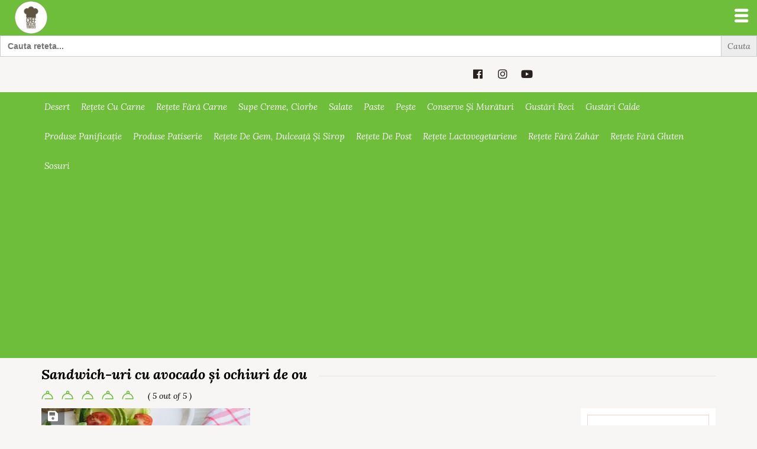

--- FILE ---
content_type: text/html; charset=utf-8
request_url: https://www.google.com/recaptcha/api2/aframe
body_size: 268
content:
<!DOCTYPE HTML><html><head><meta http-equiv="content-type" content="text/html; charset=UTF-8"></head><body><script nonce="igU40aiYCkFkURXY4Pgacw">/** Anti-fraud and anti-abuse applications only. See google.com/recaptcha */ try{var clients={'sodar':'https://pagead2.googlesyndication.com/pagead/sodar?'};window.addEventListener("message",function(a){try{if(a.source===window.parent){var b=JSON.parse(a.data);var c=clients[b['id']];if(c){var d=document.createElement('img');d.src=c+b['params']+'&rc='+(localStorage.getItem("rc::a")?sessionStorage.getItem("rc::b"):"");window.document.body.appendChild(d);sessionStorage.setItem("rc::e",parseInt(sessionStorage.getItem("rc::e")||0)+1);localStorage.setItem("rc::h",'1769018815934');}}}catch(b){}});window.parent.postMessage("_grecaptcha_ready", "*");}catch(b){}</script></body></html>